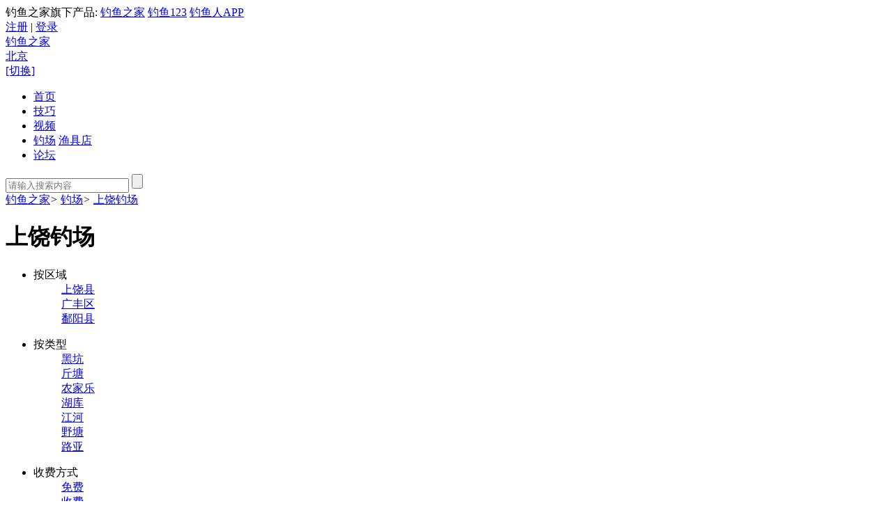

--- FILE ---
content_type: text/html; charset=UTF-8
request_url: https://www.diaoyu.com/diaochang/shangrao/
body_size: 3846
content:
<!DOCTYPE html>
<html>
<head>
<meta charset="UTF-8">
<meta name="applicable-device" content="pc"/>
<title>上饶钓场_上饶钓场大全_上饶哪里能钓鱼 - 钓鱼之家</title>
<meta name="keywords" content="上饶钓场，上饶钓点" />
<meta name="description" content="钓鱼之家上饶钓场频道搜集了上饶的新钓场信息大全，告诉您上饶哪里能钓鱼。有上饶免费钓场，也有上饶收费钓场，将上饶的钓场一网打尽。" />
<meta http-equiv="mobile-agent" content="format=html5;url=https://m.diaoyu.com/diaochang/shangrao/" />
<link href="https://www.diaoyu.com/favicon.ico" rel="icon" type="image/x-icon" />
<link href="https://www.diaoyu.com/favicon.ico" rel="shortcut icon" type="image/x-icon" />
<link type="text/css" href="https://static1.diaoyu.com/diaoyucms/www/v201512/css/common.css?version=0.187" rel="stylesheet" />
<link type="text/css" href="https://static1.diaoyu.com/diaoyucms/www/v201512/css/diaochang-list.css?version=0.187" rel="stylesheet" />
<link rel="canonical" href="https://www.diaoyu.com/diaochang/shangrao/" />
<script type="text/javascript">var loginUrl ='https://www.diaoyu.com/member/login';var checkinUrl ='https://www.diaoyu.com/ajax/user/checkin';</script><script type="text/javascript">var getTopLoginHtmlUrl ='https://www.diaoyu.com/ajax/common/gettoploginhtml';var getCityUrl ='https://www.diaoyu.com/ajax/common/getcityinfo';</script>
</head>
<body>
<div class="header">
<div class="top">
<div class="content-area">
<div class="left">
<span>钓鱼之家旗下产品:</span>
<a href="https://www.diaoyu.com/" class="hover">钓鱼之家</a>
<a href="https://www.diaoyu123.com" target="_blank">钓鱼123</a>
<a href="https://m.diaoyuren.com/download/" class="noborder" target="_blank">钓鱼人APP</a>
</div>
<div class="right" id="login-effect">
<a href="https://www.diaoyu.com/member/register" class="register">注册</a>
<span>|</span>
<a href="https://www.diaoyu.com/member/login" class="login">登录</a>
<a href="https://www.diaoyu.com/about/qqloginnotice" target="_blank" class="login-qq" title="QQ登录" rel="nofollow"></a>
</div>
</div>
</div>
<div class="nav">
<div class="content-area">
<div class="logo">
<a href="https://www.diaoyu.com/" class="logo"><span>钓鱼之家</span></a>
</div>
<div class="address">
<a href="javascript:void(0);" class="current-address">北京</a>
<div class="address-replace">
<a href="https://www.diaoyu.com/citys/">[切换]</a>
</div>
</div>
<ul>
<li><a href="https://www.diaoyu.com/" title="钓鱼之家首页"><i></i><span>首页</span></a></li>
<li><a href="https://www.diaoyu.com/jiqiao/" title="钓鱼技巧"><i class="jiqiao-icon"></i><span>技巧</span></a></li>
<li class="nav-list ">
<a href="https://www.diaoyu.com/shipin/" title="钓鱼视频">视频</a>
</li>
<li class="nav-list  hover" data-state="1">
<div>
<a href="https://www.diaoyu.com/diaochang/" title="全国钓场大全"><span>钓场</span><em></em></a>
<a href="https://www.diaoyu.com/yujudian/" title="全国渔具店大全" class="nav-list-hide">渔具店</a>
</div>
</li>
<li><a href="https://bbs.diaoyu.com/" title="钓鱼论坛"><i class="bbs-icon"></i><span>论坛</span></a></li>
</ul>
<div class="search">
<form action="https://www.diaoyu.com/common/search" method="get" target="_blank">
<input type="text" class="text" placeholder="请输入搜索内容" name="q" />
<input type="hidden" name="s" value="10752040666091160760"/>
<input type="submit" class="submit" value="" />
</form>
</div>
</div>
</div>
</div><div class="map">
<a href="https://www.diaoyu.com/">钓鱼之家</a><i>></i>
<a href="https://www.diaoyu.com/diaochang/">钓场</a><i>></i>
<a href="https://www.diaoyu.com/diaochang/shangrao/">上饶钓场</a>
</div>
<div class="main">
<div class="main-left no-overflow">
<div class="section-title"><h1>上饶钓场</h1></div>
<ul class="sort-select">
<li>
<dl>
<dt>按区域</dt>
<dd>
<a href="https://www.diaoyu.com/diaochang/shangrao/list-361121-0-0-1.html">上饶县</a>
</dd>
<dd>
<a href="https://www.diaoyu.com/diaochang/shangrao/list-361122-0-0-1.html">广丰区</a>
</dd>
<dd>
<a href="https://www.diaoyu.com/diaochang/shangrao/list-361128-0-0-1.html">鄱阳县</a>
</dd>
</dl>
</li>
<li>
<dl>
<dt>按类型</dt>
<dd>
<a href="https://www.diaoyu.com/diaochang/shangrao/list-0-1-0-1.html">
黑坑 </a>
</dd>
<dd>
<a href="https://www.diaoyu.com/diaochang/shangrao/list-0-2-0-1.html">
斤塘 </a>
</dd>
<dd>
<a href="https://www.diaoyu.com/diaochang/shangrao/list-0-3-0-1.html">
农家乐 </a>
</dd>
<dd>
<a href="https://www.diaoyu.com/diaochang/shangrao/list-0-4-0-1.html">
湖库 </a>
</dd>
<dd>
<a href="https://www.diaoyu.com/diaochang/shangrao/list-0-5-0-1.html">
江河 </a>
</dd>
<dd>
<a href="https://www.diaoyu.com/diaochang/shangrao/list-0-6-0-1.html">
野塘 </a>
</dd>
<dd>
<a href="https://www.diaoyu.com/diaochang/shangrao/list-0-7-0-1.html">
路亚 </a>
</dd>
</dl>
</li>
<li>
<dl>
<dt>收费方式</dt>
<dd>
<a href="https://www.diaoyu.com/diaochang/shangrao/list-0-0-1-1.html">免费</a>
</dd>
<dd>
<a href="https://www.diaoyu.com/diaochang/shangrao/list-0-0-2-1.html">收费</a>
</dd>
</dl>
</li>
</ul>
<ul class="article-list article-list-extend">
<li>
<a href="https://www.diaoyu.com/diaochang/shangrao/243735.html" class="pic">
<img src="https://p8.diaoyu.com/UF/E3/B5/4187afa5be266a97160be04c6a43aa75.jpg" alt="坞家塘钓玚" />
</a>
<dl>
<dt><a href="https://www.diaoyu.com/diaochang/shangrao/243735.html">坞家塘钓玚</a></dt>
<dd class="article-score">
</dd>
<dd class="article-intro">
面积很大，有十多亩。 </dd>
<dd class="article-charge">收费方式：
<span>60元/斤</span>
</dd>
</dl>
</li>
<li>
<a href="https://www.diaoyu.com/diaochang/shangrao/243082.html" class="pic">
<img src="https://p8.diaoyu.com/UF/10/FF/23480ec105eb6b8ea6bab6ee303cb5c7.jpg" alt="后培塘钓场" />
</a>
<dl>
<dt><a href="https://www.diaoyu.com/diaochang/shangrao/243082.html">后培塘钓场</a></dt>
<dd class="article-score">
</dd>
<dd class="article-intro">
钓场位于上饶市广丰区毛村镇乌岩村李家，环境优美，四面环山，空气清晰，鱼塘两亩左右，水深1米7左右。 </dd>
<dd class="article-charge">收费方式：
<span>15元/斤</span>
</dd>
</dl>
</li>
<li>
<a href="https://www.diaoyu.com/diaochang/shangrao/243045.html" class="pic">
<img src="https://p8.diaoyu.com/UF/07/D0/719638f48e95442c4c6e5763198dbfa6.jpg" alt="大龙山水库" />
</a>
<dl>
<dt><a href="https://www.diaoyu.com/diaochang/shangrao/243045.html">大龙山水库</a></dt>
<dd class="article-score">
</dd>
<dd class="article-intro">
有人钓过26斤大鲤鱼 </dd>
</dl>
</li>
<li>
<a href="https://www.diaoyu.com/diaochang/shangrao/243036.html" class="pic">
<img src="https://p8.diaoyu.com/UF/05/3D/b0bdd7d8d2d8d8599ce4fd3d6902e755.jpg" alt="界田寿元桥" />
</a>
<dl>
<dt><a href="https://www.diaoyu.com/diaochang/shangrao/243036.html">界田寿元桥</a></dt>
<dd class="article-score">
</dd>
<dd class="article-intro">
免费，去年这里出过米翘 </dd>
</dl>
</li>
<li>
<a href="https://www.diaoyu.com/diaochang/shangrao/242795.html" class="pic">
<img src="https://p2.diaoyu.com/UF/3C/0E/905c78143245a6c224d0a743d121a550.jpg" alt="正坑水库" />
</a>
<dl>
<dt><a href="https://www.diaoyu.com/diaochang/shangrao/242795.html">正坑水库</a></dt>
<dd class="article-score">
</dd>
<dd class="article-intro">
水库位于塘尾属于山体水库，里面巨物横行 </dd>
</dl>
</li>
<li>
<a href="https://www.diaoyu.com/diaochang/shangrao/242101.html" class="pic">
<img src="https://p3.diaoyu.com/UF/0D/B8/18635a453bdc31a51ec2abe063eaf9ba.jpg" alt="跃进水库" />
</a>
<dl>
<dt><a href="https://www.diaoyu.com/diaochang/shangrao/242101.html">跃进水库</a></dt>
<dd class="article-score">
</dd>
<dd class="article-intro">
限鱼竿线总长17米。一人一杆 </dd>
<dd class="article-charge">收费方式：
<span>100元/天</span>
</dd>
</dl>
</li>
<li>
<a href="https://www.diaoyu.com/diaochang/shangrao/241819.html" class="pic">
<img src="https://p3.diaoyu.com/UF/DE/ED/266ed5f1e181325d43d4dfbdaa360897.jpg" alt="莲塘渭" />
</a>
<dl>
<dt><a href="https://www.diaoyu.com/diaochang/shangrao/241819.html">莲塘渭</a></dt>
<dd class="article-score">
</dd>
<dd class="article-intro">
钓位很多 水深5米 车可以开到水边上 </dd>
</dl>
</li>
<li>
<a href="https://www.diaoyu.com/diaochang/shangrao/241720.html" class="pic">
<img src="https://p3.diaoyu.com/UF/CB/16/00f36badf8cc7db0aee5775ec27f08a7.jpg" alt="玉山县东津大桥西南" />
</a>
<dl>
<dt><a href="https://www.diaoyu.com/diaochang/shangrao/241720.html">玉山县东津大桥西南</a></dt>
<dd class="article-score">
</dd>
<dd class="article-intro">
路亚圣地 </dd>
</dl>
</li>
<li>
<a href="https://www.diaoyu.com/diaochang/shangrao/241684.html" class="pic">
<img src="https://p1.diaoyu.com/UF/C4/A7/dc08011b20ebb2a287c60dd710db3c0c.jpg" alt="双丰钓场" />
</a>
<dl>
<dt><a href="https://www.diaoyu.com/diaochang/shangrao/241684.html">双丰钓场</a></dt>
<dd class="article-score">
</dd>
<dd class="article-intro">
双丰钓场位于江西省上饶市广丰区横山镇双峰村，钓场有鲢鳙青鱼草鱼混养塘， </dd>
<dd class="article-charge">收费方式：
<span>88–380</span>
</dd>
</dl>
</li>
<li>
<a href="https://www.diaoyu.com/diaochang/shangrao/240973.html" class="pic">
<img src="https://p1.diaoyu.com/UF/65/9E/4849d4ccc2837d3d213da61163e929c7.jpg" alt="二号垂钓基地" />
</a>
<dl>
<dt><a href="https://www.diaoyu.com/diaochang/shangrao/240973.html">二号垂钓基地</a></dt>
<dd class="article-score">
</dd>
<dd class="article-intro">
导航搜索二号垂钓基地 </dd>
<dd class="article-charge">收费方式：
<span>100元/天</span>
</dd>
</dl>
</li>
</ul>
<div class="page"><span>1</span><a href="https://www.diaoyu.com/diaochang/shangrao/list-0-0-0-2.html">2</a><a href="https://www.diaoyu.com/diaochang/shangrao/list-0-0-0-3.html">3</a><a href="https://www.diaoyu.com/diaochang/shangrao/list-0-0-0-2.html">下一页</a><a href="https://www.diaoyu.com/diaochang/shangrao/list-0-0-0-21.html">尾页</a></div> </div>
</div>
<script type="text/javascript" src="https://static1.diaoyu.com/diaoyucms/www/v201512/js/jquery.js?version=0.187"></script>
<script type="text/javascript" src="https://static1.diaoyu.com/diaoyucms/www/v201512/js/common.js?version=0.187"></script>
<script type="text/javascript" src="https://static1.diaoyu.com/diaoyucms/www/v201512/js/plug.js?version=0.187"></script>
<div class="footer">
<div class="content-area">
<div class="app-promote">
<dl class="web-data">
<dt>钓鱼之家 - 中国九千万钓友的网上家园</dt>
<dd><span>370,000</span>篇实战钓鱼技巧文章</dd>
<dd><span>230,000</span>篇钓友原创渔获战报</dd>
<dd><span>30,000</span>家真实钓场和渔具店</dd>
<dd><span>5,000</span>篇经过试验的饵料配方</dd>
<dd><span>180,000</span>热心钓友在线解答钓技问题</dd>
</dl>
<ul class="app-qrcode">
<li>
<a href="https://m.diaoyuren.com/download/?union=dibuerweima" target="_blank">
<p>钓鱼之家APP</p>
<img src="https://static1.diaoyu.com/diaoyucms/www/v201512/img/diaoyuren_qrcode_120_120.png?20190510" alt="钓鱼之家APP" />
</a>
</li>
<li>
<p>钓鱼之家公众号</p>
<img src="https://static1.diaoyu.com/diaoyucms/www/v201512/img/weixin_qrcode_120_120.png" alt="钓鱼之家公众号" />
</li>
</ul>
<dl class="app-download">
<dt>安装钓鱼人APP</dt>
<dd class="android">
<a href="https://static1.diaoyu.com/public/app/3_8_0/diaoyu_3.8.0_wap_release.apk" target="_blank">安装安卓版钓鱼人</a>
</dd>
<dd class="ios">
<a href="http://itunes.apple.com/cn/app/id1028971150" target="_blank">安装iOS版钓鱼人</a>
</dd>
</dl>
</div>
<div class="copyright">
<p><a href="https://m.diaoyu.com/" target="_blank">手机版</a></p>
<p>钓鱼之家版权所有 2010-2026 &nbsp;&nbsp;<img src="https://p2.diaoyu.com/UF/EF/BF/d3305a1e54345545823166b513978b65.png" />京公网安备 11010802031895号&nbsp;&nbsp; <a href="https://beian.miit.gov.cn/" target="_blank">京ICP备13039142号 京ICP证130395号</a></p>
</div>
</div>
</div>
<div id="backTop">
<a href="javascript:signfn.sign(this)" id="sign_btn" class="a1">签到</a>
<a href="https://www.diaoyu.com/site/feedback.htm" class="feedback" target="_blank">反馈意见</a>
<a href="javascript:void(0)" class="top hide">向上</a>
</div>
<script type="text/javascript" src='https://static1.diaoyu.com/diaoyucms/www/v201512/js/recommend_app.js?_v=0.187'></script>
<script type="text/javascript">topFix('DY_CITY_SHORT_NAME_201707','https://www.diaoyu.com/ajax/common/getCityInfo')</script>
<div class="check-in-box"></div>
<div style="display:none">
<img width="0" height="0" src="https://c.diaoyu.com/d/" />
<script>var _hmt =_hmt ||[];(function() {var hm =document.createElement("script");hm.src ="//hm.baidu.com/hm.js?cd069e91d9d6a19b9b95bf6a43ec1d51";var s =document.getElementsByTagName("script")[0];s.parentNode.insertBefore(hm,s);})();</script>
</div></body>
</html>